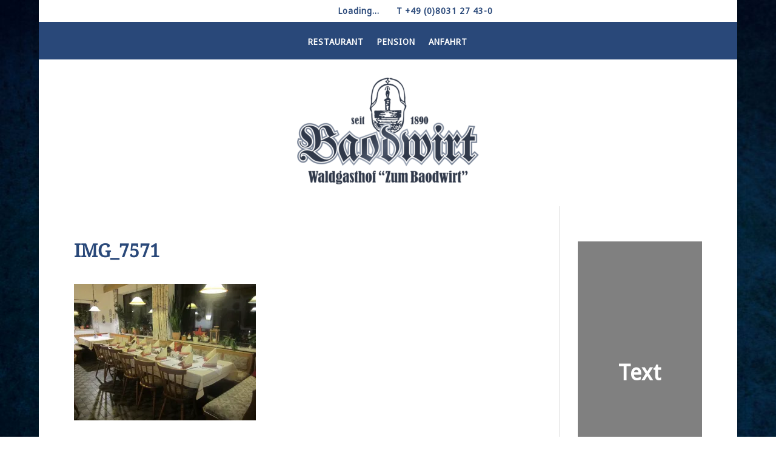

--- FILE ---
content_type: text/css
request_url: https://baodwirt.de/wp-content/et-cache/354/et-core-unified-cpt-tb-39-tb-1726-deferred-354.min.css?ver=1767691063
body_size: 603
content:
@font-face{font-family:"Noto Serif Var";font-display:swap;src:url("https://boadwirt.de/wp-content/uploads/et-fonts/NotoSerif-VariableFont_wdthwght.ttf") format("truetype")}@font-face{font-family:"Noto Sans Display Var";font-display:swap;src:url("https://boadwirt.de/wp-content/uploads/et-fonts/NotoSansDisplay-VariableFont_wdthwght.ttf") format("truetype")}@font-face{font-family:"Noto Serif Var";font-display:swap;src:url("https://boadwirt.de/wp-content/uploads/et-fonts/NotoSerif-VariableFont_wdthwght.ttf") format("truetype")}@font-face{font-family:"Noto Sans Display Var";font-display:swap;src:url("https://boadwirt.de/wp-content/uploads/et-fonts/NotoSansDisplay-VariableFont_wdthwght.ttf") format("truetype")}

--- FILE ---
content_type: text/javascript
request_url: https://baodwirt.de/wp-content/boost-cache/static/40fce030b1.min.js
body_size: 37651
content:
function getNextAvailableDate(e,t){for(;t.includes(e.getDay());)e.setDate(e.getDate()+1);return e}if(window.PWH_DCFH=window.PWH_DCFH||{},!function($){let{ajaxURL,ajaxNonce,isSuperAdmin,userIPAddress}=DiviContactFormHelperPublicData,{form_unique_id_warning,chosen_file_text,selected_files_text,uploading_text,already_attached_text,allow_filesize_text,x_files_allow_text,remove_file_text,delete_file_icon_hover_text,fill_message_text,fix_message_text,required_captcha_text,wrong_captcha_text,invalid_email_text,siganture_empty_text,siganture_before_save_text}=DiviContactFormHelperPublicData.i10n,contactFormClass=".et_pb_contact_form",submitBTNClass=".et_pb_contact_submit",messageClass=".et-pb-contact-message";PWH_DCFH.init=function(){0<$(contactFormClass).length&&(isSuperAdmin&&0<$(".et_pb_contact_form_container").length&&PWH_DCFH.handleFormUniqueIDWarning(),0<$(".et_pb_textarea_validation").length&&PWH_DCFH.handleTextareaValidation(),0<$(".et_pb_file_input").length&&($(".et_pb_contact_form_container").each(function(e){$(this).closest(".et_pb_column.et_clickable").length&&$(this).closest(".et_pb_column.et_clickable").off("click")}),$(document).off("click",".et_pb_file_upload_button"),$("body").off("change",".et_pb_file_input"),$("body").off("click",".et_pb_delete_file"),PWH_DCFH.handleUploadFiles(),PWH_DCFH.handleRemoveFiles()),0<$(".et_pb_datetimepicker_input").length&&PWH_DCFH.handleDateTimePicker(),0<$(".et_pb_contact_select2").length&&PWH_DCFH.handleSelect2(),0<$(".et_pb_signature_pad_container").length&&PWH_DCFH.handleSignaturePad(),0<$(".et_pb_rating_container").length&&PWH_DCFH.handleStarRating(),0<$(".et_pb_phone_format").length&&PWH_DCFH.handlePhoneFormat(),"undefined"!=typeof dynamicCustomJSCode&&PWH_DCFH.handleScriptsAfterFormSubmit(),PWH_DCFH.handleUniqueViewCookie(),PWH_DCFH.handleLoadingIcon(),PWH_DCFH.handleRedirectForm(),PWH_DCFH.handleContactMessageClass(),PWH_DCFH.handleFormCustomStrings())},PWH_DCFH.handleFormUniqueIDWarning=()=>{let a=new Map,n=`<div class="et_pb_form_id_warning_message">${form_unique_id_warning}</div>`;$(".et_pb_contact_form_container").each(function(){var e,t=$(this);0<t.closest(".dd-menu-item-modal").length||((e=t.data("form_unique_id"))?(a.has(e)||a.set(e,new Set),a.get(e).add(this.id)):t.prepend(n))}),a.forEach((e,t)=>{1<e.size&&$(`[data-form_unique_id="${t}"]`).each(function(){$(this).prepend(n)})})},PWH_DCFH.handleUniqueViewCookie=()=>{$(".et_pb_contact_form_container").each(function(){var e=$(this).data("form_unique_id"),t=$(this).find("form").attr("data-unique-views-cookies");void 0!==e&&void 0!==t&&"on"===t&&(t="pwh_dcfh_uniqueviews_"+userIPAddress+"_"+e,setCookie(t,"pwh_dcfh_unique_views",364))})},PWH_DCFH.handleLoadingIcon=()=>{let s=$.fn.fadeTo;$.fn.fadeTo=function(e,t,a,n){var i=$(this);return i.find(".et_pb_contact_form_overlay").length&&t<1&&i.find(".et_pb_contact_form_overlay").show(),s.call(this,e,t,a,n)}},PWH_DCFH.handleDateTimePicker=()=>{let L=PWH_DCFH.debouncedApplyRangeStyles||(()=>{let a;return function(e,t){clearTimeout(a),a=setTimeout(()=>{PWH_DCFH.applySelectedRangeStylesToBothCalendars(e,t)},100)}})();window.ksRangeStates||(window.ksRangeStates=new Map),$(".et_pb_datetimepicker_input").each(function(){var t=$(this).closest(".et_pb_contact_form_container").attr("class").split(/\s+/).find(e=>e.startsWith("et_pb_contact_form_"));let r=`input[name="${$(this).attr("name")}"]`;var a=$(r).closest(".et_pb_contact_field"),n=$(r).data("config");let s=n.type,d=n.show_inline;var i=n.setcurrent_datetime,e=n.rtl,o=n.disabled_weeks;let _=n.disabled_week_days,l=n.date_format;var c=n.time_format;let f=n.min_date_type,p=n.min_date;var u=n.max_date_type,m=n.max_date;let h=n.available_dates,g=n.unavailable_dates;var v=n.min_time,b=n.max_time,D=n.available_times;let x=n.unavailable_times,C=n.available_day_times,w=n.unavailable_day_times,y=n.disabled_current_date,F=n.disabled_past_times,H=n.ics_data;var k=n.ics_disable_dates,T=!1,S={},P=!1,I=!1;let W=a.find(".drp_start_date"),N=a.find(".drp_end_date"),q=[],A={yearStart:1900,inline:!1,step:n.time_steps,closeOnDateSelect:!1,dayOfWeekStart:n.week_start,className:t,todayButton:!1,validateOnBlur:!1,formatDate:"Y-m-d",scrollMonth:!1,scrollTime:!1,scrollInput:!1};if("date"===s?A.format=l:"time"===s?A.format=c:A.format=l+" "+c,A.datepicker=""!==l,""!==c?(A.timepicker=!0,A.formatTime=c):A.timepicker=!1,void 0!==d&&"on"===d&&(A.inline=!0,A.lazyInit=!0,A.allowBlank=!0),void 0!==i&&"on"===i&&(A.value=new Date),void 0!==e&&"on"===e&&(A.rtl=!0),"off"===o&&(A.weeks=!0),""!==_&&(c=(t=new Date).getDay(),"string"===jQuery.type(_)?_=_.split(",").map(function(e){return parseInt(e)}):Array.isArray(_)||(_=[_]),(A.disabledWeekDays=_).includes(c))&&(t.setDate(t.getDate()+1),A.defaultDate=t,A.startDate=t,T=!0),void 0!==n.disabled_past_days&&"on"===n.disabled_past_days&&(A.minDate=0),void 0!==f&&("fixed"===f&&(i=new Date(p),A.minDate=p,A.defaultDate=i,A.startDate=i),"relative"===f)&&(A.minDate=p),void 0!==u&&("fixed"===u&&(A.maxDate=m),"relative"===u)&&(A.maxDate=m),void 0!==h&&(A.allowDates=h),"on"===y){let e=new Date;setTimeout(function(){$(`td[data-date="${e.getDate()}"]`).removeClass("xdsoft_current").removeClass("xdsoft_today")},500),q.push(n.current_date)}if(void 0!==g&&(Array.isArray(g)?q=q.concat(g):q.push(g)),0<(q=void 0!==k?q.concat(k):q).length&&(A.disabledDates=q),void 0!==v&&(A.minTime=v),void 0!==b&&(A.maxTime=b),void 0!==D&&(A.allowTimes=D.split(",")),void 0!==C&&(e=new Date,T&&e.setDate(e.getDate()+1),o=e.toLocaleDateString("en",{weekday:"long"}).toLowerCase(),0<C?.["available_times_"+o]?.length)&&(A.allowTimes=C["available_times_"+o].split(",")),A.onGenerate=function(e,t){let a=this,i=$(this),l=new Date(e);l.getMonth();e=l.toLocaleDateString("en",{weekday:"long"}).toLowerCase();if("daterange"!==s&&($(this).css("left",$(r).offset().left),$(this).css("width","auto")),void 0!==h&&setTimeout(function(){$.each(h.split(","),function(e,t){var t=new Date(t);void 0!==t&&(t=$(`td[data-date="${t.getDate()}"][data-month="${t.getMonth()}"]`)).hasClass("xdsoft_disabled")&&t.removeClass("xdsoft_disabled")})},100),void 0!==w&&void 0!==w["unavailable_times_"+e]&&0<w["unavailable_times_"+e].length){let t=w["unavailable_times_"+e].split(",");$(this).find(".xdsoft_time").each(function(){var e=$(this);-1!==$.inArray(e.text(),t)&&e.toggleClass("xdsoft_disabled")})}if(void 0!==x){let t=x.split(",");$(this).find(".xdsoft_time").each(function(){var e=$(this);$(`td[data-date="${l.getDate()}"][data-month="${l.getMonth()}"]`);-1!==$.inArray(e.text(),t)&&e.toggleClass("xdsoft_disabled")})}if(void 0!==H){e=`${l.getFullYear()}-${String(l.getMonth()+1).padStart(2,"0")}-`+String(l.getDate()).padStart(2,"0");if(H[e]){e=H[e].split(",");let a=e=>e.toLowerCase(),n=e.map(a);$(this).find(".xdsoft_time").each(function(){var e=$(this),t=e.text().toLowerCase();t&&n.includes(a(t))||(t=t.replace(/\s?am|\s?pm/,""),n.includes(t))?e.toggleClass("xdsoft_disabled",!0):e.toggleClass("xdsoft_disabled",!1)})}}if(void 0!==F){let r=new Date;l.toDateString()===r.toDateString()&&$(this).find(".xdsoft_time").each(function(){var i=$(this),s=i.text().trim();if(""!==s){s=s.match(/(\d+):(\d+)\s*(am|pm)?/i);if(s){let[,e,t,a]=s,n=parseInt(e,10);s=parseInt(t,10);if(!isNaN(n)&&!isNaN(s)){if(a)"pm"===(a=a.toLowerCase())&&12!==n&&(n+=12),"am"===a&&12===n&&(n=0);else if(24<=n||60<=s)return;var o=new Date(l);o.setHours(n,s,0,0),o<r?i.remove():i.removeClass("xdsoft_disabled")}}}})}!P&&0<_.length&&(l=PWH_DCFH.getNextAvailableDate(l,_),this.setOptions({defaultDate:l,startDate:l}),P=!0),"daterange"===s&&L(W,N),setTimeout(function(){let e=!(0<i.find("td.xdsoft_date").filter(function(){return!$(this).hasClass("xdsoft_disabled")&&!$(this).hasClass("xdsoft_other_month")}).length);if(!e&&A.allowDates){var n=Array.isArray(A.allowDates)?A.allowDates:(A.allowDates||"").split(",").map(e=>e.trim());let t=l.getMonth(),a=l.getFullYear();n=n.some(e=>!!e&&(e=new Date(e)).getFullYear()===a&&e.getMonth()===t);e=!n}var t,n=i.find(".xdsoft_time");e&&A.timepicker?n.addClass("xdsoft_disabled"):n.removeClass("xdsoft_disabled"),e&&i.find(".xdsoft_time.xdsoft_current").removeClass("xdsoft_current"),e&&!a._autoJumped&&(a._autoJumped=!0,n=l.getMonth(),t=l.getFullYear(),t=new Date(t,n+1,1),a.setOptions({startDate:t,defaultDate:t}),d)&&a.setOptions({value:t})},50)},A.onSelectDate=function(e,t){let c=this,f=new Date(e);var e=f.toLocaleDateString("en",{weekday:"long"}).toLowerCase();void 0!==C&&(C?.["available_times_"+e]?(e=C["available_times_"+e].split(","),this.setOptions({allowTimes:e})):this.setOptions({allowTimes:""})),S[t.attr("id")]=t.val(),"both"===s&&setTimeout(function(){let a=[];if($(c).find(".xdsoft_time:not(.xdsoft_disabled)").each(function(){var e=$(this).text().trim();e.match(/^0:00am$/i)&&1!==$(c).find(".xdsoft_time:not(.xdsoft_disabled)").length||a.push(e)}),0<a.length){var l=new Date,d=l.getHours(),l=l.getMinutes();let i=A.formatTime.toLowerCase(),s="h:ia"===i;var _=a.map(e=>{let t,a;var n;return s?(n=e.match(/^(\d+):(\d+)([ap]m)$/i))&&(t=parseInt(n[1],10),a=parseInt(n[2],10),"pm"===(n=n[3].toLowerCase())&&t<12&&(t+=12),"am"===n)&&12===t&&(t=0):i.includes("a")?(n=e.match(/^(\d+):(\d+)\s*([ap]m)?$/i))&&(t=parseInt(n[1],10),a=parseInt(n[2],10),"pm"===(n=(n[3]||"").toLowerCase())&&12!==t&&(t+=12),"am"===n)&&12===t&&(t=0):(n=e.match(/^(\d+):(\d+)$/))&&(t=parseInt(n[1],10),a=parseInt(n[2],10)),60*t+a});let n=60*d+l,o=0,r=1/0;_.forEach((e,t)=>{let a=e-n;a<0&&(a+=1440),a<r&&(r=a,o=t)});d=a[o];let e,t;s?(l=d.match(/^(\d+):(\d+)([ap]m)$/i))&&(e=parseInt(l[1],10),t=parseInt(l[2],10),"pm"===(_=l[3].toLowerCase())&&e<12&&(e+=12),"am"===_)&&12===e&&(e=0):i.includes("a")?(l=d.match(/^(\d+):(\d+)\s*([ap]m)?$/i))&&(e=parseInt(l[1],10),t=parseInt(l[2],10),"pm"===(_=(l[3]||"").toLowerCase())&&12!==e&&(e+=12),"am"===_)&&12===e&&(e=0):(l=d.match(/^(\d+):(\d+)$/))&&(e=parseInt(l[1],10),t=parseInt(l[2],10)),void 0!==e&&void 0!==t&&(f.setHours(e,t,0,0),c.setOptions({value:f}))}},20)},A.onSelectTime=function(e,t){let o=this,r=$(this),l=new Date(e);!P&&"relative"===f&&p.startsWith("+")&&(e=p.split("-"),l.setDate(l.getDate()+parseInt(e[2])),(e=$(this.find("td:not(.xdsoft_disabled)").first()))&&(e=new Date(e.data("year"),e.data("month"),e.data("date")),l.getDate()!==e.getDate())&&l.setDate(l.getDate()-1),this.setOptions({value:l}),P=!0),setTimeout(function(){var e=$(r).find("td.xdsoft_disabled.xdsoft_today");if("on"===y||0<e.length){e=$(r).find("td.xdsoft_disabled.xdsoft_today");if(0<e.length){var e=e.next(),t=new Date(e.data("year"),e.data("month"),e.data("date")),{hours:e,minutes:a,seconds:n,milliseconds:i}={hours:l.getHours(),minutes:l.getMinutes(),seconds:l.getSeconds(),milliseconds:l.getMilliseconds()},s=new Date(l.setHours(0,0,0,0));if(!(s.getTime()!==l.getTime()||d&&I)){for(;_.includes(t.getDay())||(e=>{if(!g||!g.length)return!1;let t=e.toISOString().split("T")[0];return g.some(e=>{e=new Date(e).toISOString().split("T")[0];return t===e})})(t);)t.setDate(t.getDate()+1);l.setFullYear(t.getFullYear(),t.getMonth(),t.getDate()),l.setHours(e,a,n,i),isNaN(l.getTime())||(g&&0<g.length&&l.setDate(l.getDate()-1),o.setOptions({value:l,startDate:l,defaultDate:l}))}"on"===d&&(I=I||!0)}}},50)},A.onChangeMonth=function(e,n){let i=$(this);e=new Date(e);let s=e.getMonth(),o=e.getFullYear();setTimeout(function(){i.find("td.xdsoft_current").removeClass("xdsoft_current");var e,t,a=n.attr("id");S[a]&&(e=(a=new Date(S[a])).getDate(),t=a.getMonth(),a=a.getFullYear(),t===s)&&a===o&&i.find(`td[data-month="${t}"][data-date="${e}"]`).addClass("xdsoft_current")},60)},$.datetimepicker.setLocale(n.locale),"daterange"!==s&&$(r).datetimepicker(A),"daterange"===s){let s=$(r).attr("id")||Math.random().toString(36).substr(2,9);window.ksRangeStates.set(s,{selecting:!1,startDate:null,endDate:null,inputId:$(r).attr("id"),dateFormat:l});c={...A,inline:"on"===d,lazyInit:"on"===d,allowBlank:!0,closeOnDateSelect:!1};let e=new Date;A.startDate?e=new Date(A.startDate):A.defaultDate&&(e=new Date(A.defaultDate));t=new Date(e),i="on"===d?new Date(e.getFullYear(),e.getMonth()+1,1):new Date(e);let o=e=>{if(!e||!(e instanceof Date)||isNaN(e.getTime()))return"";var t=e.getFullYear(),a=String(e.getMonth()+1).padStart(2,"0"),n=String(e.getDate()).padStart(2,"0");switch(l){case"Y/m/d":return t+`/${a}/`+n;case"F j, Y":return`${["January","February","March","April","May","June","July","August","September","October","November","December"][e.getMonth()]} ${e.getDate()}, `+t;default:return t+`-${a}-`+n}},n=function(e,t){var a,n,i=window.ksRangeStates.get(s);i&&($(W).data("xdsoft_datetimepicker")?.find(".xdsoft_date").removeClass("xdsoft_preview_range xdsoft_preview_start xdsoft_preview_end"),$(N).data("xdsoft_datetimepicker")?.find(".xdsoft_date").removeClass("xdsoft_preview_range xdsoft_preview_start xdsoft_preview_end"),i.selecting?(i.selecting=!1,i.endDate=e,$(N).val(o(e)),e<i.startDate&&(n=i.startDate,i.startDate=i.endDate,i.endDate=n,n=o(i.startDate),a=o(i.endDate),$(W).val(n),$(N).val(a)),n=o(i.startDate),a=o(i.endDate),$(r).val(n+" - "+a),L(W,N),"on"!==d&&setTimeout(()=>{$(W).datetimepicker("hide"),$(N).datetimepicker("hide")},300)):(i.selecting=!0,i.startDate=e,i.endDate=null,n=o(e),$(W).val(n),$(N).val(""),$(r).val(n),L(W,N),"on"===d||t||setTimeout(()=>{$(N).datetimepicker("show")},100)))};u=a=>function(e,t){A.onGenerate&&A.onGenerate.call(this,e,t),this.find(".xdsoft_date").off("click.rangeSelect").on("click.rangeSelect",function(e){e.stopPropagation();var e=$(this);e.hasClass("xdsoft_disabled")||(e=new Date(parseInt(e.attr("data-year")),parseInt(e.attr("data-month")),parseInt(e.attr("data-date"))),n(e,a))}),PWH_DCFH.handleDateHoverForRangePicker(this,s,W,N),setTimeout(()=>{L(W,N)},50)};$(W).datetimepicker({...c,className:"start_dp",startDate:t,defaultDate:t,format:l,onShow:function(e,t){var a;"on"!==d&&((a=window.ksRangeStates.get(s))&&a.selecting&&a.startDate,setTimeout(()=>{L(W,N)},100))},onGenerate:u(!0),onSelectDate:function(e,t){return!1}}).data("dateFormat",l),$(N).datetimepicker({...c,className:"end_dp",startDate:i,defaultDate:i,format:l,onShow:function(e,t){"on"!==d&&setTimeout(()=>{L(W,N)},100)},onGenerate:u(!1),onSelectDate:function(e,t){return!1}}).data("dateFormat",l),"on"!==d&&$(r).off("click.rangeToggle").on("click.rangeToggle",function(e){e.preventDefault(),e.stopPropagation();var e=window.ksRangeStates.get(s),t=$(W).val(),a=$(N).val();t&&!a?(e.selecting=!0,$(N).datetimepicker("show")):t||a?t&&a&&(e.selecting=!1,$(W).datetimepicker("show")):(e.selecting=!1,e.startDate=null,e.endDate=null,$(W).datetimepicker("show"))}),"on"===d&&(m=$(W).data("xdsoft_datetimepicker"),k=$(N).data("xdsoft_datetimepicker"),m)&&k&&(v=new Date(t),(b=new Date(v)).setMonth(b.getMonth()+1),m.setOptions({startDate:v,defaultDate:v}),k.setOptions({startDate:b,defaultDate:b}),a.find(".et_pb_clear_dates").on("click",function(){$(W).val("").datetimepicker("reset"),$(N).val("").datetimepicker("reset"),$(r).val("")})),setTimeout(()=>{L(W,N)},200)}}),PWH_DCFH.highlightPreviewRange=(e,t,a)=>{PWH_DCFH.clearPreviewStyles(e);let n=t<a?t:a,i=t<a?a:t;e.find(".xdsoft_date").each(function(){var e=new Date(parseInt($(this).attr("data-year")),parseInt($(this).attr("data-month")),parseInt($(this).attr("data-date")));e>=n&&e<=i&&($(this).addClass("xdsoft_preview_range"),e.getTime()===n.getTime()&&$(this).addClass("xdsoft_preview_start"),e.getTime()===i.getTime())&&$(this).addClass("xdsoft_preview_end")})},PWH_DCFH.applySelectedRangeStylesToBothCalendars=(e,t)=>{var i=$(e).data("xdsoft_datetimepicker"),s=$(t).data("xdsoft_datetimepicker"),e=(i&&i.find(".xdsoft_date").removeClass("xdsoft_in_range xdsoft_start_date xdsoft_end_date xdsoft_current"),s&&s.find(".xdsoft_date").removeClass("xdsoft_in_range xdsoft_start_date xdsoft_end_date xdsoft_current"),$(e).val()),t=$(t).val(),o=e=>{if(!e)return null;var a,n=[/^(\d{4})-(\d{2})-(\d{2})$/,/^(\d{4})\/(\d{2})\/(\d{2})$/,/^([A-Za-z]+) (\d{1,2}), (\d{4})$/];for(a of n){let t=e.match(a);if(t){if(a===n[0])return new Date(t[1],t[2]-1,t[3]);if(a===n[1])return new Date(t[1],t[2]-1,t[3]);if(a===n[2]){var i=["January","February","March","April","May","June","July","August","September","October","November","December"].findIndex(e=>e.toLowerCase()===t[1].toLowerCase());if(-1!==i)return new Date(t[3],i,t[2])}}}var t=new Date(e);return isNaN(t.getTime())?null:t},e=o(e),o=o(t);if(e){t=(e,t,a=!0)=>{e&&e.find(".xdsoft_date").each(function(){var e=$(this);new Date(parseInt(e.attr("data-year")),parseInt(e.attr("data-month")),parseInt(e.attr("data-date"))).getTime()===t.getTime()&&(e.addClass(a?"xdsoft_start_date":"xdsoft_end_date"),e.addClass("xdsoft_current"))})};if(t(i,e,!0),t(s,e,!0),o){let a=e<o?e:o,n=e<o?o:e;e=e=>{e&&e.find(".xdsoft_date").each(function(){var e=$(this),t=new Date(parseInt(e.attr("data-year")),parseInt(e.attr("data-month")),parseInt(e.attr("data-date")));t>=a&&t<=n&&(e.addClass("xdsoft_in_range"),t.getTime()===a.getTime()&&e.addClass("xdsoft_start_date"),t.getTime()===n.getTime())&&e.addClass("xdsoft_end_date")})};e(i),e(s),t(s,o,!1)}}},PWH_DCFH.clearPreviewStyles=e=>{e.find(".xdsoft_date").removeClass("xdsoft_preview_range xdsoft_preview_start xdsoft_preview_end")},PWH_DCFH.updateDateRangeInput=(e,t,a,n)=>{a=$(a).val(),n=$(n).val();$(t).val(a&&n?a+" - "+n:a||"")},PWH_DCFH.handleDateHoverForRangePicker=function(i,e,t,a){let s=window.ksRangeStates.get(e);s&&(i.find(".xdsoft_date").off("mouseenter.rangePreview").on("mouseenter.rangePreview",function(e){var t=$(this);if(!t.hasClass("xdsoft_disabled")){t=new Date(parseInt(t.attr("data-year")),parseInt(t.attr("data-month")),parseInt(t.attr("data-date")));if(s.selecting&&s.startDate){let a=t<s.startDate?t:s.startDate,n=t<s.startDate?s.startDate:t;i.find(".xdsoft_date").removeClass("xdsoft_preview_range xdsoft_preview_start xdsoft_preview_end"),i.find(".xdsoft_date").each(function(){var e,t=$(this);t.hasClass("xdsoft_disabled")||(e=new Date(parseInt(t.attr("data-year")),parseInt(t.attr("data-month")),parseInt(t.attr("data-date"))))>=a&&e<=n&&(t.addClass("xdsoft_preview_range"),e.getTime()===a.getTime()&&t.addClass("xdsoft_preview_start"),e.getTime()===n.getTime())&&t.addClass("xdsoft_preview_end")})}}}),i.find(".xdsoft_date").off("mouseleave.rangePreview").on("mouseleave.rangePreview",function(e){i.find(".xdsoft_date").removeClass("xdsoft_preview_range xdsoft_preview_start xdsoft_preview_end")}))},PWH_DCFH.getNextAvailableDate||(PWH_DCFH.getNextAvailableDate=function(e,t){for(var a=new Date(e);t.includes(a.getDay());)a.setDate(a.getDate()+1);return a})},PWH_DCFH.handleSelect2=()=>{$(".et_pb_contact_select2").select2(),$(document).on("select2:open",e=>{e=e.target.id;$(`.select2-search__field[aria-controls='select2-${e}-results']`).each(function(e,t){t.focus()})})},PWH_DCFH.handleStarRating=()=>{$(".et_pb_rating_container").on("change",'input[type="radio"]',function(){var e=this.value;$(this).closest(".et_pb_rating_container").find('input[type="text"]').val(e)})},PWH_DCFH.handleSignaturePad=()=>{$(document).on("submit","form.et_pb_contact_form",function(e){e.preventDefault(),$.each($(this).find(".et_pb_signature_pad_container"),function(){var e=$(this),t=e.find("canvas");e.find("input[type='text']").hasClass("et_contact_error")?t.addClass("et_pb_required_border"):t.removeClass("et_pb_required_border")})}),$(".et_pb_signature_pad_container").each(function(){let t=$(this),a=t.parents('div[class*="et_pb_contact_form_container"]'),n=a.find(messageClass+".et_pb_contact_message_top"),s=("none"===n.css("display")&&(n=a.find(messageClass+".et_pb_contact_message_bottom")),t.find("canvas"));if(0<s.length){var e=t.data("config");if(void 0!==e){var o=""===e.width?.97*$(s).parents('p[class*="et_pb_contact_field"]').outerWidth():e.width,r=e.height;s.attr("width",o),s.attr("height",r);let i=new SignaturePad(s[0],{backgroundColor:e.background,penColor:e.color,maxWidth:e.pen_thickness});var l=!1;t.find(".save").click(function(){var e;t.find(".et_pb_signature_pad_message").text(""),i.isEmpty()?l||(0<n.children().length?n.find("ul").first().append(`<li>${siganture_empty_text}</li>`):n.append(`<ul><li>${siganture_empty_text}</li></ul>`),l=!0):(l=!1,window.confirm(siganture_before_save_text)&&""!==(e=i.toDataURL())&&$.ajax({type:"post",dataType:"json",url:ajaxURL,data:{action:"save_digital_signature",_wpnonce:ajaxNonce,data_url:e},beforeSend:function(){a.find(".et_pb_contact_spinner").addClass("is-active"),t.find("input[type='text']").val(""),i.off()},success:function(e){e.success&&(t.find(".save").addClass("et_pb_d_none"),s.hasClass("et_pb_required_border")&&s.removeClass("et_pb_required_border"),t.find("input[type='text']").val(e.data.filename),t.find(".et_pb_signature_pad_message").text(e.data.message))},complete:function(){a.find(".et_pb_contact_spinner").removeClass("is-active"),n.find("ul li").filter(function(){return $(this).text()===siganture_empty_text}).remove()},error:function(e,t,a){try{var n=JSON.parse(e.responseText);n&&n.data&&n.data.message}catch(e){}i.on()}}))}),t.find(".clear").click(function(){var e;i.isEmpty()||(t.find(".et_pb_signature_pad_message").text(""),i.clear(),""!==(e=t.find("input[type='text']").val())&&$.ajax({type:"post",dataType:"json",url:ajaxURL,data:{action:"delete_digital_signature",_wpnonce:ajaxNonce,filename:e},beforeSend:function(){a.find(".et_pb_contact_spinner").addClass("is-active"),t.find("input[type='text']").val("")},success:function(e){e.success&&(t.find(".save").removeClass("et_pb_d_none"),t.find(".et_pb_signature_pad_message").text(e.data),i.on())},complete:function(){t.find("input[type='text']").val(""),a.find(".et_pb_contact_spinner").removeClass("is-active")},error:function(e,t,a){}}))})}}})};var filesErrorsArr=null,uploadedFiles={},filesValidation={};PWH_DCFH.handleUploadFiles=()=>{$(document).on("click",".et_pb_file_upload_button",function(e){e.preventDefault(),$(this).siblings(".et_pb_file_input").trigger("click")}),$(document).on("submit","form.et_pb_contact_form",function(e){e.preventDefault(),$.each($(this).find(".et_pb_files_container"),function(){var e=$(this);e.find("input[type='text']").hasClass("et_contact_error")?e.addClass("et_pb_required_border"):e.removeClass("et_pb_required_border")})}),$("body").on("change",".et_pb_file_input",function(){var t=new FormData;let n=!1,a="";var e=$(this);let i=e.parents('div[class*="et_pb_contact_form_container"]');i.data("form_unique_num");let s=e.parent(),o=e.closest("form"),r=o.find(submitBTNClass).text(),l=o.find(submitBTNClass).data("wait-text"),d=e.data("field-id");var _=e.prop("files");let c=e.attr("name");var f=e.data("limit"),p=e.data("size"),u=e.data("size-formatted"),e=e[0].hasAttribute("multiple");let m=`input:file[name=${c}]`,h=`input:text[name=${c}]`;var g=`input:hidden[name=${c}_file_token]`;let v=$("#et_pb_accepted_files_desc_"+d),b=i.find(messageClass+".et_pb_contact_message_top"),D=("none"===b.css("display")&&(b=i.find(messageClass+".et_pb_contact_message_bottom")),$("p.et_pb_contact_field.et_pb_contact_field_"+d));uploadedFiles.hasOwnProperty(d)||(uploadedFiles[d]=[]),e||1!==uploadedFiles[d].length||(a+=`<li>${x_files_allow_text.replace("{allowed_files}",1)}</li>`,n=!0),_.length+uploadedFiles[d].length>f&&(a+=`<li>${x_files_allow_text.replace("{allowed_files}",f)}</li>`,n=!0);for(let e=0;e<=_.length-1;e++)_[e].size>=p&&(a+=`<li>${allow_filesize_text.replace("{filename}",_[e].name).replace("{allowed_filesize}",u)}</li>`,n=!0);if(n&&(filesErrorsArr=a,$(m).val(""),$(h).addClass("et_contact_error"),$(h).attr("data-required_mark","required"),0<b.children().length?b.find("ul").first().append(a):b.append(`<ul>${a}</ul>`),D.addClass("et_pb_required_border"),b.addClass("et_pb_contact_error_meesage")),!1===n){for(let e=0;e<=_.length-1;e++){if(filesValidation.hasOwnProperty(c)&&filesValidation[c].includes(_[e].name))return a+=`<li>${already_attached_text.replace("{filename}",_[e].name)}</li>`,0<b.children().length?b.find("ul").first().append(a):b.append(`<ul>${a}</ul>`),void D.addClass("et_pb_required_border");t.append(e,_[e]),filesValidation[c]=[],filesValidation[c].push(_[e].name)}t.append("action","upload_file"),t.append("_wpnonce",ajaxNonce),t.append("token",$(g).val()),$.ajax({type:"post",dataType:"json",contentType:!1,processData:!1,url:ajaxURL,data:t,xhr:function(){var e=new window.XMLHttpRequest;return e.upload.addEventListener("progress",function(e){e.lengthComputable&&(e=Math.round(e.loaded/e.total*100),v.html(uploading_text.replace("{percentage}",e+"%")))},!1),e},beforeSend:function(){b.find('ul li:contains("'+s.find("label.et_pb_contact_form_label").text()+'")').remove(),D.removeClass("et_pb_required_border"),0===b.find("li").length&&b.find("p").remove(),i.find(".et_pb_contact_spinner").addClass("is-active"),$(m).prop("disabled",!0),o.find(submitBTNClass).prop("disabled",!0),o.find(submitBTNClass).text(l)},success:function(e){if(!1!==e.success){if(0<e.data.success.length){let a="";$.each(e.data.success,function(e,t){a=(a=(a=(a+=`<span class="et_pb_file" data-id="${t.name}">`)+`<a href="${t.url}" class="et_pb_file_name" download>${t.tmp_name}</a>`)+`<span class="et_pb_file_size">(${t.size})</span>`)+`<span class="et-pb-icon et_pb_delete_file" aria-hidden="true" title="${delete_file_icon_hover_text}"  data-field-id="${d}" data-field-name="${c}" data-file-name="${t.name}"  data-file-tmp-name="${t.tmp_name}">&#x4d;</span>`+"</span>",uploadedFiles.hasOwnProperty(d)||(uploadedFiles[d]=[]),uploadedFiles[d].push(t.name)}),s.find(".et_pb_files_list").append(a),$(h).val(uploadedFiles[d].join())}if(0<e.data.errors.length){n=!0;let a="";$.each(e.data.errors,function(e,t){a+=`<li>${t.message}</li>`}),0<b.children().length?b.find("ul").first().append(a):b.append(`<ul>${a}</ul>`),b.addClass("et_pb_contact_error_meesage"),D.addClass("et_pb_required_border"),filesErrorsArr=a}}else b.append(e.data)},complete:function(){$(m).val(""),v.html(v.data("description")),i.find(".et_pb_contact_spinner").removeClass("is-active"),$(m).prop("disabled",!1),o.find(submitBTNClass).prop("disabled",!1),o.find(submitBTNClass).text(r);let e=$(h).val().split(",").length,t="";selected_files_text.match(/\{_.+?}/g)&&(t=(t=selected_files_text.match(/\{_.+?}/g).map(function(e){return e.slice(1,-1).replaceAll("_","")})).find(e=>!!e)),!1===n&&(e=1===e?selected_files_text.replace("{chosen_files_count}",e).replace(`{_${t}_}`,""):selected_files_text.replace("{chosen_files_count}",e).replace(`{_${t}_}`,t),s.find(".et_pb_file_chosen_desc").text(e))},error:function(e,t,a){}})}})},PWH_DCFH.handleRemoveFiles=()=>{$("body").on("click",".et_pb_delete_file",function(){var e=$(this);let a=e.parents('div[class*="et_pb_contact_form_container"]'),o=e.closest("form"),r=o.find(submitBTNClass).text(),l=o.find(submitBTNClass).data("wait-text");var t=e.data("file-tmp-name");let d=e.data("file-name");if(confirm(remove_file_text.replace("{filename}",t))){let t=$(messageClass).parent().find(messageClass),i=e.data("field-name"),s=e.data("field-id");if(""!==i&&""!==d){let n=`input:text[name="${i}"]`;$.ajax({type:"post",dataType:"json",url:ajaxURL,data:{action:"remove_file",_wpnonce:ajaxNonce,file_name:d},beforeSend:function(){a.find(".et_pb_contact_spinner").addClass("is-active"),o.find(submitBTNClass).prop("disabled",!0),o.find(submitBTNClass).text(l)},success:function(e){if(!0===e.success){$(`span[data-id="${d}"]`).remove();var a=$(n).val().split(",").filter(function(e){return e!==d});uploadedFiles[s]=a,$(n).val(a.join(","));let e=a.length,t="";selected_files_text.match(/\{_.+?}/g)&&(t=selected_files_text.match(/\{_.+?}/g).map(function(e){return e.slice(1,-1).replaceAll("_","")})),e=1===e?selected_files_text.replace("{chosen_files_count}",e).replace(`{_${t}_}`,""):1<e?selected_files_text.replace("{chosen_files_count}",e).replace(`{_${t}_}`,t):chosen_file_text,o.find(".et_pb_file_chosen_desc").text(e),filesValidation.hasOwnProperty(i)&&-1===(a=filesValidation[i].indexOf(normalizeFileName(d)))&&filesValidation[i].splice(a,1)}else t.html("<p>"+e.data+"</p>")},complete:function(){a.find(".et_pb_contact_spinner").removeClass("is-active"),o.find(submitBTNClass).prop("disabled",!1),o.find(submitBTNClass).text(r)},error:function(e,t,a){}})}}})},PWH_DCFH.handleRedirectForm=()=>{$(document).on("submit","form"+contactFormClass,function(){var n=$(this),e=n.parents('div[class*="et_pb_contact_form_container"]');if(void 0!==e){let t=$(e).find("form").data("redirect-url"),a=$(e).find("form").data("redirect-delay");if(void 0!==t&&void 0!==a){let e=setInterval(function(){0===n.parents('div[class*="et_pb_contact_form_container"]').find("form").length&&(clearInterval(e),setTimeout(function(){location.href=t},a))},1e3)}}})},PWH_DCFH.handleContactMessageClass=()=>{$(document).on("submit","form"+contactFormClass,function(){var e=$(this),t=e.parents(),t=$(t.get(1)).hasClass("et_pb_recaptcha_enabled")||!1,e=e.parents('div[class*="et_pb_contact_form_container"]');let a=e.find(messageClass+".et_pb_contact_message_top");if("none"===a.css("display")&&(a=e.find(messageClass+".et_pb_contact_message_bottom")),!t&&0<a.children().length)a.addClass("et_pb_contact_error_meesage");else if(t){let e=setInterval(function(){0<a.children().length&&(clearInterval(e),a.addClass("et_pb_contact_error_meesage"))},50)}})},PWH_DCFH.handleTextareaValidation=()=>{let a=!1;$(document).on("submit","form"+contactFormClass,function(e){if(a)e.preventDefault();else{let r=$(this);e=r.parents('div[class*="et_pb_contact_form_container"]');let l=e.find(messageClass+".et_pb_contact_message_top"),t=("none"===l.css("display")&&(l=e.find(messageClass+".et_pb_contact_message_bottom")),new Set);l.find("ul li").each(function(){var e=$(this).text().toLowerCase();t.has(e)?$(this).remove():t.add(e)}),setTimeout(function(){a=!0;let o=$(r.parents().get(1)).hasClass("et_pb_recaptcha_enabled")||!1;r.find(".et_pb_textarea_validation").each(function(){var e=$(this),t=e.data("field-name"),a=$("#"+t);let n=e.data("title");var i=a.data("pattern");let s=a.data("message");a=new RegExp("^"+i+"$","s");$.trim(document.all[t].value).match(a)?(e.val(!0),e.removeClass("et_contact_error"),e.removeAttr("data-required_mark"),o||r.submit()):(e.val(""),e.addClass("et_contact_error"),e.attr("data-required_mark","required"),o?setTimeout(function(){l.find('ul li:contains("'+n+'")').html(s)},500):l.find('ul li:contains("'+n+'")').html(s))}),a=!1},100)}})},PWH_DCFH.handlePhoneFormat=()=>{$(".et_pb_phone_format").each(function(){var e=$(this),t=e.data("mask-format"),t=(e.data("allowed-symbols"),t.split(",").map(e=>e.trim()));e.inputmask({mask:t,greedy:!1,clearMaskOnLostFocus:!1,definitions:{x:{validator:"[0-9]",cardinality:1}}})})},PWH_DCFH.handleFormCustomStrings=()=>{"undefined"!=typeof et_pb_custom&&(et_pb_custom.fill_message=fill_message_text,et_pb_custom.contact_error_message=fix_message_text,et_pb_custom.captcha=required_captcha_text,et_pb_custom.wrong_captcha=wrong_captcha_text,et_pb_custom.invalid=invalid_email_text)},PWH_DCFH.handleScriptsAfterFormSubmit=()=>{let formSubmissionHandled=!1;$(document).on("submit","form"+contactFormClass,function(e){if(e.preventDefault(),!formSubmissionHandled){formSubmissionHandled=!0;let thisForm=$(this),formUniqueNum=thisForm.closest("[data-form_unique_num]").data("form_unique_num"),contactFormContainer=thisForm.closest('div[class*="et_pb_contact_form_container"]');if(contactFormContainer.length){let serializeArray=thisForm.serializeArray(),checkInterval=setInterval(function(){if(0===contactFormContainer.find("form").length){clearInterval(checkInterval);let pattern=/\{([^|}]+)(\|INT)?}/g,matchesIterator=dynamicCustomJSCode.matchAll(pattern);for(var match of matchesIterator)try{let placeholder=match[0],inputName=match[1].trim().toLowerCase(),isInteger="|INT"===match[2],matchingData=serializeArray.find(e=>`et_pb_contact_${inputName}_`+formUniqueNum===e.name);if(matchingData){let value=isInteger?parseInt(matchingData.value,10):matchingData.value;"string"==typeof value&&(value=`"${value.replace(/"/g,'\\"')}"`),dynamicCustomJSCode=dynamicCustomJSCode.replace(placeholder,value)}}catch(error){}try{eval(dynamicCustomJSCode)}catch(e){[]instanceof SyntaxError}}},1e3)}}})},PWH_DCFH.handlesynchronizingICSURL=()=>{$(document).on("click","button.ics_url_sync_btn",function(t){t.preventDefault();let a=$(this);t=a.data("wpnonce");let n=$(this).parents('div[class*="et-fb-form__group"]').prev();if(0<n.length){let e=a.text();var i=n.find("input").val();""!==i&&""!==t?$.ajax({type:"post",dataType:"json",url:ajaxURL,data:{action:"sync_ics_url",_wpnonce:t,url:decodeURIComponent(i)},beforeSend:function(){n.prev().prev().find("input").val(""),n.prev().prev().find("input").focus(),n.prev().prev().find("input").click(),a.text("Please wait synchronizing data from url...")},success:function(t){t.success?setTimeout(function(){var e=t.data.dates_str.replace(/,(?=[^,]*$)/,"");n.prev().prev().find("input").val(e),n.prev().prev().find("input").focus(),n.prev().prev().find("input").click(),$(".et-fb-button--publish").click()},500):alert(t.data)},complete:function(){a.text(e),n.find("input").val("")},error:function(e,t,a){}}):alert("Please add ICS Feed URL.")}})},PWH_DCFH.messageContainer=function(e){let t=$(e.parents().get(3)).find(messageClass+".et_pb_contact_message_top");return t="none"===t.css("display")?$(e.parents('div[class^="et_pb_contact"]').next()):t},$(document).ready(function(){$(PWH_DCFH.init)})}(jQuery),window.onloadTurnstileCallback=function(){setTimeout(function(){jQuery(".et_pb_cf_turnstile").each(function(){var e=jQuery(this);let t=e.closest(".et_pb_contact_form_container"),a=t.find('button[name="et_builder_submit_button"]');var n=e.data("sitekey");a.prop("disabled",!0).css("pointer-events","none"),turnstile.render("#"+e.attr("id"),{sitekey:n,theme:"light",callback:function(e){jQuery(`input[name="et_pb_contact_cturnstile_token_${t.data("form_unique_num")}"]`).val(e),a.prop("disabled",!1).css("pointer-events","auto")},error:function(e){}})})},300)},window.onloadGoogleRecaptchaCallback=function(){setTimeout(function(){jQuery(".et_pb_g_recaptcha").each(function(e,t){let a=jQuery(t),n=a.closest(".et_pb_contact_form_container"),i=n.find('button[name="et_builder_submit_button"]');i.prop("disabled",!0).css("pointer-events","none"),grecaptcha.render(a.attr("id"),{sitekey:a.data("sitekey"),callback:function(e){jQuery(`input[name="et_pb_contact_grecaptcha_token_${n.data("form_unique_num")}"]`).val(e),a.find(".g-recaptcha-response").remove(),i.prop("disabled",!1).css("pointer-events","auto")}})})},300)},normalizeFileName=function(e){e=e.split("-");return 2<e.length&&e.splice(e.length-2,2),e.join("-")},setCookie=function(t,a,n){if(null===getCookie(t)){let e="";var i;n&&((i=new Date).setTime(i.getTime()+24*n*60*60*1e3),e="; expires="+i.toUTCString()),document.cookie=t+"="+(a||"")+e+"; path=/"}},getCookie=function(e){var a=e+"=",n=document.cookie.split(";");for(let t=0;t<n.length;t++){let e=n[t];for(;" "===e.charAt(0);)e=e.substring(1,e.length);if(0===e.indexOf(a))return e.substring(a.length,e.length)}return null},DiviContactFormHelperPublicData.isPopupsforDivi){let hasInitialized=!1,observer=new MutationObserver(e=>{for(var t of e)if("class"===t.attributeName){var a,t=document.body;if(t.classList.contains("da-popup-visible")&&t.classList.contains("da-overlay-visible"))for(a of document.querySelectorAll(".area-outer-wrap, .popup_outer_wrap"))if(a.querySelector(".et_pb_contact_form_container")){hasInitialized||PWH_DCFH.init();break}}});observer.observe(document.body,{attributes:!0,attributeFilter:["class"]})};
!function(e){var t={};function n(r){if(t[r])return t[r].exports;var o=t[r]={i:r,l:!1,exports:{}};return e[r].call(o.exports,o,o.exports,n),o.l=!0,o.exports}n.m=e,n.c=t,n.d=function(e,t,r){n.o(e,t)||Object.defineProperty(e,t,{enumerable:!0,get:r})},n.r=function(e){"undefined"!=typeof Symbol&&Symbol.toStringTag&&Object.defineProperty(e,Symbol.toStringTag,{value:"Module"}),Object.defineProperty(e,"__esModule",{value:!0})},n.t=function(e,t){if(1&t&&(e=n(e)),8&t)return e;if(4&t&&"object"==typeof e&&e&&e.__esModule)return e;var r=Object.create(null);if(n.r(r),Object.defineProperty(r,"default",{enumerable:!0,value:e}),2&t&&"string"!=typeof e)for(var o in e)n.d(r,o,function(t){return e[t]}.bind(null,o));return r},n.n=function(e){var t=e&&e.__esModule?function(){return e.default}:function(){return e};return n.d(t,"a",t),t},n.o=function(e,t){return Object.prototype.hasOwnProperty.call(e,t)},n.p="",n(n.s=142)}({0:function(e,t){e.exports=jQuery},142:function(e,t,n){"use strict";(function(e){et_modules_wrapper.builderCssContainerPrefix;var t=et_modules_wrapper.builderCssLayoutPrefix,n=e(".et_pb_module:not(".concat(t," .et_pb_module, .et_pb_section .et_pb_module), .et_pb_row:not(").concat(t," .et_pb_row, .et_pb_section .et_pb_row), .et_pb_section:not(").concat(t," .et_pb_section)"));n.length>0&&n.each((function(){var t=e(this);0===t.closest("#et-boc").length&&t.wrap('<div id="et-boc"></div>'),0===t.closest(".et-l").length&&t.wrap('<div class="et-l"></div>')}))}).call(this,n(0))}});
(function($){$(function(){var user_agent=navigator.userAgent;var is_opera_edge;var browser=user_agent.match(/(opera|chrome|safari|firefox|msie|trident(?=\/))/i)||[];var browser_name='';var browser_class='';if(/trident/i.test(browser[0])){browser_name='ie'}else if(browser[0]==='Chrome'){is_opera_edge=user_agent.match(/\b(OPR|Edge)/);if(is_opera_edge!==null){browser_name=is_opera_edge[0].replace('OPR','opera')}}
if(''===browser_name){if('standalone' in window.navigator&&!window.navigator.standalone){browser_name='uiwebview'}else{browser_name=browser[0]&&''!==browser[0]?browser[0]:navigator.appName}}
browser_name=browser_name.toLowerCase();switch(browser_name){case 'msie':browser_class='ie';break;case 'firefox':browser_class='gecko';break;default:browser_class=browser_name;break}
if(user_agent.match(/iPhone/)){browser_class+=' iphone'}
$('body').addClass(browser_class)})})(jQuery);